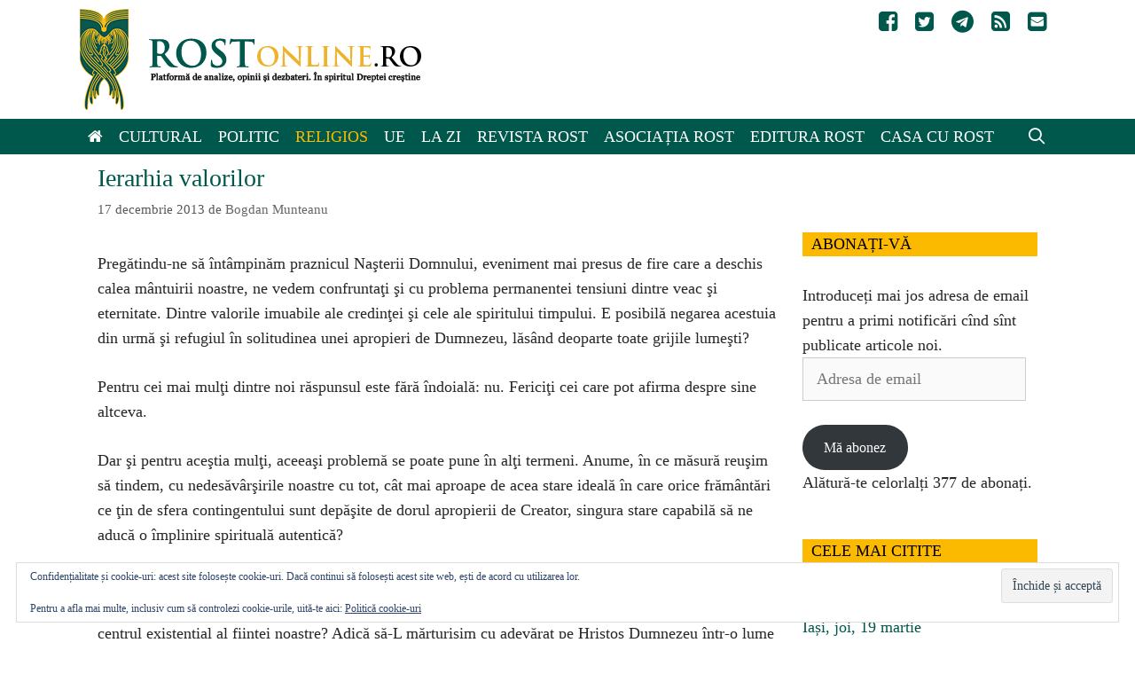

--- FILE ---
content_type: text/html; charset=UTF-8
request_url: https://www.rostonline.ro/2013/12/ierarhia-valorilor/
body_size: 25117
content:
<!DOCTYPE html><html lang="ro-RO"><head><meta charset="UTF-8"><title>Ierarhia valorilor &#8211; Rost Online</title><meta name='robots' content='max-image-preview:large' /><meta name="viewport" content="width=device-width, initial-scale=1"><link rel='dns-prefetch' href='//stats.wp.com' /><link rel='dns-prefetch' href='//jetpack.wordpress.com' /><link rel='dns-prefetch' href='//s0.wp.com' /><link rel='dns-prefetch' href='//public-api.wordpress.com' /><link rel='dns-prefetch' href='//0.gravatar.com' /><link rel='dns-prefetch' href='//1.gravatar.com' /><link rel='dns-prefetch' href='//2.gravatar.com' /><link rel='dns-prefetch' href='//widgets.wp.com' /><link rel='preconnect' href='//i0.wp.com' /><link rel='preconnect' href='//c0.wp.com' /><link rel="alternate" type="application/rss+xml" title="Rost Online &raquo; Flux" href="https://www.rostonline.ro/feed/" /><link rel="alternate" type="application/rss+xml" title="Rost Online &raquo; Flux comentarii" href="https://www.rostonline.ro/comments/feed/" /><link rel="alternate" type="application/rss+xml" title="Flux comentarii Rost Online &raquo; Ierarhia valorilor" href="https://www.rostonline.ro/2013/12/ierarhia-valorilor/feed/" /> <script>window._wpemojiSettings = {"baseUrl":"https:\/\/s.w.org\/images\/core\/emoji\/16.0.1\/72x72\/","ext":".png","svgUrl":"https:\/\/s.w.org\/images\/core\/emoji\/16.0.1\/svg\/","svgExt":".svg","source":{"concatemoji":"https:\/\/www.rostonline.ro\/wp-includes\/js\/wp-emoji-release.min.js?ver=6.8.3"}};
/*! This file is auto-generated */
!function(s,n){var o,i,e;function c(e){try{var t={supportTests:e,timestamp:(new Date).valueOf()};sessionStorage.setItem(o,JSON.stringify(t))}catch(e){}}function p(e,t,n){e.clearRect(0,0,e.canvas.width,e.canvas.height),e.fillText(t,0,0);var t=new Uint32Array(e.getImageData(0,0,e.canvas.width,e.canvas.height).data),a=(e.clearRect(0,0,e.canvas.width,e.canvas.height),e.fillText(n,0,0),new Uint32Array(e.getImageData(0,0,e.canvas.width,e.canvas.height).data));return t.every(function(e,t){return e===a[t]})}function u(e,t){e.clearRect(0,0,e.canvas.width,e.canvas.height),e.fillText(t,0,0);for(var n=e.getImageData(16,16,1,1),a=0;a<n.data.length;a++)if(0!==n.data[a])return!1;return!0}function f(e,t,n,a){switch(t){case"flag":return n(e,"\ud83c\udff3\ufe0f\u200d\u26a7\ufe0f","\ud83c\udff3\ufe0f\u200b\u26a7\ufe0f")?!1:!n(e,"\ud83c\udde8\ud83c\uddf6","\ud83c\udde8\u200b\ud83c\uddf6")&&!n(e,"\ud83c\udff4\udb40\udc67\udb40\udc62\udb40\udc65\udb40\udc6e\udb40\udc67\udb40\udc7f","\ud83c\udff4\u200b\udb40\udc67\u200b\udb40\udc62\u200b\udb40\udc65\u200b\udb40\udc6e\u200b\udb40\udc67\u200b\udb40\udc7f");case"emoji":return!a(e,"\ud83e\udedf")}return!1}function g(e,t,n,a){var r="undefined"!=typeof WorkerGlobalScope&&self instanceof WorkerGlobalScope?new OffscreenCanvas(300,150):s.createElement("canvas"),o=r.getContext("2d",{willReadFrequently:!0}),i=(o.textBaseline="top",o.font="600 32px Arial",{});return e.forEach(function(e){i[e]=t(o,e,n,a)}),i}function t(e){var t=s.createElement("script");t.src=e,t.defer=!0,s.head.appendChild(t)}"undefined"!=typeof Promise&&(o="wpEmojiSettingsSupports",i=["flag","emoji"],n.supports={everything:!0,everythingExceptFlag:!0},e=new Promise(function(e){s.addEventListener("DOMContentLoaded",e,{once:!0})}),new Promise(function(t){var n=function(){try{var e=JSON.parse(sessionStorage.getItem(o));if("object"==typeof e&&"number"==typeof e.timestamp&&(new Date).valueOf()<e.timestamp+604800&&"object"==typeof e.supportTests)return e.supportTests}catch(e){}return null}();if(!n){if("undefined"!=typeof Worker&&"undefined"!=typeof OffscreenCanvas&&"undefined"!=typeof URL&&URL.createObjectURL&&"undefined"!=typeof Blob)try{var e="postMessage("+g.toString()+"("+[JSON.stringify(i),f.toString(),p.toString(),u.toString()].join(",")+"));",a=new Blob([e],{type:"text/javascript"}),r=new Worker(URL.createObjectURL(a),{name:"wpTestEmojiSupports"});return void(r.onmessage=function(e){c(n=e.data),r.terminate(),t(n)})}catch(e){}c(n=g(i,f,p,u))}t(n)}).then(function(e){for(var t in e)n.supports[t]=e[t],n.supports.everything=n.supports.everything&&n.supports[t],"flag"!==t&&(n.supports.everythingExceptFlag=n.supports.everythingExceptFlag&&n.supports[t]);n.supports.everythingExceptFlag=n.supports.everythingExceptFlag&&!n.supports.flag,n.DOMReady=!1,n.readyCallback=function(){n.DOMReady=!0}}).then(function(){return e}).then(function(){var e;n.supports.everything||(n.readyCallback(),(e=n.source||{}).concatemoji?t(e.concatemoji):e.wpemoji&&e.twemoji&&(t(e.twemoji),t(e.wpemoji)))}))}((window,document),window._wpemojiSettings);</script> <link data-optimized="2" rel="stylesheet" href="https://www.rostonline.ro/wp-content/litespeed/css/0d14a51fbf6fa26c94abb7fe8e2db597.css?ver=72ae7" /> <script id="jetpack_related-posts-js-extra">var related_posts_js_options = {"post_heading":"h4"};</script> <script src="https://c0.wp.com/p/jetpack/15.4/_inc/build/related-posts/related-posts.min.js" id="jetpack_related-posts-js"></script> <script src="https://c0.wp.com/c/6.8.3/wp-includes/js/jquery/jquery.min.js" id="jquery-core-js"></script> <script src="https://c0.wp.com/c/6.8.3/wp-includes/js/jquery/jquery-migrate.min.js" id="jquery-migrate-js"></script> <link rel="https://api.w.org/" href="https://www.rostonline.ro/wp-json/" /><link rel="alternate" title="JSON" type="application/json" href="https://www.rostonline.ro/wp-json/wp/v2/posts/2717" /><link rel="EditURI" type="application/rsd+xml" title="RSD" href="https://www.rostonline.ro/xmlrpc.php?rsd" /><meta name="generator" content="WordPress 6.8.3" /><link rel="canonical" href="https://www.rostonline.ro/2013/12/ierarhia-valorilor/" /><link rel='shortlink' href='https://wp.me/p6un9B-HP' /><link rel="alternate" title="oEmbed (JSON)" type="application/json+oembed" href="https://www.rostonline.ro/wp-json/oembed/1.0/embed?url=https%3A%2F%2Fwww.rostonline.ro%2F2013%2F12%2Fierarhia-valorilor%2F" /><link rel="alternate" title="oEmbed (XML)" type="text/xml+oembed" href="https://www.rostonline.ro/wp-json/oembed/1.0/embed?url=https%3A%2F%2Fwww.rostonline.ro%2F2013%2F12%2Fierarhia-valorilor%2F&#038;format=xml" />
 <script async src="https://www.googletagmanager.com/gtag/js?id=UA-71901862-1"></script> <script>window.dataLayer = window.dataLayer || [];
  function gtag(){dataLayer.push(arguments);}
  gtag('js', new Date());

  gtag('config', 'UA-71901862-1');</script> <!--[if lt IE 9]><link rel="stylesheet" href="https://www.rostonline.ro/wp-content/plugins/lightweight-grid-columns/css/ie.min.css" />
<![endif]--><style type="text/css"></style><meta property="og:type" content="article" /><meta property="og:title" content="Ierarhia valorilor" /><meta property="og:url" content="https://www.rostonline.ro/2013/12/ierarhia-valorilor/" /><meta property="og:description" content="Pregătindu-ne să întâmpinăm praznicul Naşterii Domnului, eveniment mai presus de fire care a deschis calea mântuirii noastre, ne vedem confruntaţi şi cu problema permanentei tensiuni dintre veac şi…" /><meta property="article:published_time" content="2013-12-17T20:06:55+00:00" /><meta property="article:modified_time" content="2015-07-10T20:27:45+00:00" /><meta property="og:site_name" content="Rost Online" /><meta property="og:image" content="https://i0.wp.com/www.rostonline.ro/wp-content/uploads/2016/02/cropped-rost-icon.jpg?fit=512%2C512&#038;ssl=1" /><meta property="og:image:width" content="512" /><meta property="og:image:height" content="512" /><meta property="og:image:alt" content="" /><meta property="og:locale" content="ro_RO" /><meta name="twitter:site" content="@RostOnline" /><meta name="twitter:text:title" content="Ierarhia valorilor" /><meta name="twitter:image" content="https://i0.wp.com/www.rostonline.ro/wp-content/uploads/2016/02/cropped-rost-icon.jpg?fit=240%2C240&amp;ssl=1" /><meta name="twitter:card" content="summary" /><link rel="icon" href="https://i0.wp.com/www.rostonline.ro/wp-content/uploads/2016/02/cropped-rost-icon.jpg?fit=32%2C32&#038;ssl=1" sizes="32x32" /><link rel="icon" href="https://i0.wp.com/www.rostonline.ro/wp-content/uploads/2016/02/cropped-rost-icon.jpg?fit=192%2C192&#038;ssl=1" sizes="192x192" /><link rel="apple-touch-icon" href="https://i0.wp.com/www.rostonline.ro/wp-content/uploads/2016/02/cropped-rost-icon.jpg?fit=180%2C180&#038;ssl=1" /><meta name="msapplication-TileImage" content="https://i0.wp.com/www.rostonline.ro/wp-content/uploads/2016/02/cropped-rost-icon.jpg?fit=270%2C270&#038;ssl=1" /></head><body class="wp-singular post-template-default single single-post postid-2717 single-format-standard wp-custom-logo wp-embed-responsive wp-theme-generatepress wp-child-theme-generatepress_child post-image-below-header post-image-aligned-center secondary-nav-float-right secondary-nav-aligned-right sticky-menu-fade sticky-enabled both-sticky-menu right-sidebar nav-below-header one-container fluid-header active-footer-widgets-3 nav-search-enabled nav-aligned-left header-aligned-left dropdown-hover" itemtype="https://schema.org/Blog" itemscope>
<a class="screen-reader-text skip-link" href="#content" title="Sari la conținut">Sari la conținut</a><header class="site-header" id="masthead" aria-label="Site"  itemtype="https://schema.org/WPHeader" itemscope><div class="inside-header grid-container grid-parent"><nav id="secondary-navigation" aria-label="Secondary" class="secondary-navigation" itemtype="https://schema.org/SiteNavigationElement" itemscope><div class="inside-navigation grid-container grid-parent">
<button class="menu-toggle secondary-menu-toggle">
<span class="mobile-menu">Social</span>					</button><div class="main-nav"><ul id="menu-social-icons" class=" secondary-menu sf-menu"><li id="menu-item-4430" class="menu-item menu-item-type-custom menu-item-object-custom menu-item-4430"><a href="https://www.facebook.com/RevistaRost"><i class="fa fa-facebook-square"></i></a></li><li id="menu-item-4431" class="menu-item menu-item-type-custom menu-item-object-custom menu-item-4431"><a href="https://twitter.com/RostOnline"><i class="fa fa-twitter-square"></i></a></li><li id="menu-item-44802" class="menu-item menu-item-type-custom menu-item-object-custom menu-item-44802"><a href="https://t.me/revistaRost"><i class="fa fa-telegram"  aria-hidden="true"></i></a></li><li id="menu-item-4433" class="menu-item menu-item-type-custom menu-item-object-custom menu-item-4433"><a href="https://www.rostonline.ro/feed"><i class="fa fa-rss-square"></i></a></li><li id="menu-item-4434" class="menu-item menu-item-type-custom menu-item-object-custom menu-item-4434"><a href="/cdn-cgi/l/email-protection#395a56574d585a4d794b564a4d56575550575c174b56"><i class="fa fa-envelope-square"></i></a></li></ul></div></div></nav><div class="site-logo">
<a href="https://www.rostonline.ro/" rel="home">
<img data-lazyloaded="1" src="[data-uri]" class="header-image is-logo-image" alt="Rost Online" data-src="https://i0.wp.com/www.rostonline.ro/wp-content/uploads/2022/10/rost-logo.png?fit=385%2C114&#038;ssl=1" /><noscript><img  class="header-image is-logo-image" alt="Rost Online" src="https://i0.wp.com/www.rostonline.ro/wp-content/uploads/2022/10/rost-logo.png?fit=385%2C114&#038;ssl=1" /></noscript>
</a></div></div></header><nav class="auto-hide-sticky main-navigation sub-menu-right" id="site-navigation" aria-label="Principal"  itemtype="https://schema.org/SiteNavigationElement" itemscope><div class="inside-navigation grid-container grid-parent"><form method="get" class="search-form navigation-search" action="https://www.rostonline.ro/">
<input type="search" class="search-field" value="" name="s" title="Căutare" /></form><div class="mobile-bar-items">
<span class="search-item">
<a aria-label="Deschide bara de căutare" href="#">
</a>
</span></div>
<button class="menu-toggle" aria-controls="primary-menu" aria-expanded="false">
<span class="mobile-menu">Meniu</span>				</button><div id="primary-menu" class="main-nav"><ul id="menu-main-menu" class=" menu sf-menu"><li id="menu-item-4424" class="menu-item menu-item-type-custom menu-item-object-custom menu-item-home menu-item-4424"><a href="https://www.rostonline.ro"><i class="fa fa-home"></i></a></li><li id="menu-item-4410" class="menu-item menu-item-type-taxonomy menu-item-object-category menu-item-4410"><a href="https://www.rostonline.ro/category/cultural/">Cultural</a></li><li id="menu-item-4409" class="menu-item menu-item-type-taxonomy menu-item-object-category menu-item-4409"><a href="https://www.rostonline.ro/category/politic/">Politic</a></li><li id="menu-item-4411" class="menu-item menu-item-type-taxonomy menu-item-object-category current-post-ancestor current-menu-parent current-post-parent menu-item-4411"><a href="https://www.rostonline.ro/category/religios/">Religios</a></li><li id="menu-item-54198" class="menu-item menu-item-type-taxonomy menu-item-object-category menu-item-54198"><a href="https://www.rostonline.ro/category/uniunea-europeana/">UE</a></li><li id="menu-item-31252" class="menu-item menu-item-type-taxonomy menu-item-object-category menu-item-31252"><a href="https://www.rostonline.ro/category/stiri/">La zi</a></li><li id="menu-item-4425" class="menu-item menu-item-type-post_type menu-item-object-page menu-item-4425"><a href="https://www.rostonline.ro/revista-rost/">Revista Rost</a></li><li id="menu-item-4426" class="menu-item menu-item-type-post_type menu-item-object-page menu-item-4426"><a href="https://www.rostonline.ro/asociatia-rost/">Asociația Rost</a></li><li id="menu-item-13338" class="menu-item menu-item-type-custom menu-item-object-custom menu-item-13338"><a href="https://editurarost.ro/">Editura Rost</a></li><li id="menu-item-23544" class="menu-item menu-item-type-custom menu-item-object-custom menu-item-23544"><a href="https://www.casacurost.ro/">Casa cu Rost</a></li><li class="search-item menu-item-align-right"><a aria-label="Deschide bara de căutare" href="#"></a></li></ul></div></div></nav><div class="site grid-container container hfeed grid-parent" id="page"><div class="site-content" id="content"><div class="content-area grid-parent mobile-grid-100 grid-75 tablet-grid-75" id="primary"><main class="site-main" id="main"><article id="post-2717" class="post-2717 post type-post status-publish format-standard hentry category-eseu category-religios tag-crestinism tag-fundamentalism tag-islam tag-laicitate" itemtype="https://schema.org/CreativeWork" itemscope><div class="inside-article"><header class="entry-header"><h1 class="entry-title" itemprop="headline">Ierarhia valorilor</h1><div class="entry-meta">
<span class="posted-on"><time class="updated" datetime="2015-07-10T23:27:45+03:00" itemprop="dateModified">10 iulie 2015</time><time class="entry-date published" datetime="2013-12-17T22:06:55+02:00" itemprop="datePublished">17 decembrie 2013</time></span> <span class="byline">de <span class="author vcard" itemprop="author" itemtype="https://schema.org/Person" itemscope><a class="url fn n" href="https://www.rostonline.ro/author/bogdan-munteanu/" title="Vezi toate articolele lui Bogdan Munteanu" rel="author" itemprop="url"><span class="author-name" itemprop="name">Bogdan Munteanu</span></a></span></span></div></header><div class="entry-content" itemprop="text"><p>Pregătindu-ne să întâmpinăm praznicul Naşterii Domnului, eveniment mai presus de fire care a deschis calea mântuirii noastre, ne vedem confruntaţi şi cu problema permanentei tensiuni dintre veac şi eternitate. Dintre valorile imuabile ale credinţei şi cele ale spiritului timpului. E posibilă negarea acestuia din urmă şi refugiul în solitudinea unei apropieri de Dumnezeu, lăsând deoparte toate grijile lumeşti?</p><p>Pentru cei mai mulţi dintre noi răspunsul este fără îndoială: nu. Fericiţi cei care pot afirma despre sine altceva.</p><p>Dar şi pentru aceştia mulţi, aceeaşi problemă se poate pune în alţi termeni. Anume, în ce măsură reuşim să tindem, cu nedesăvârşirile noastre cu tot, cât mai aproape de acea stare ideală în care orice frământări ce ţin de sfera contingentului sunt depăşite de dorul apropierii de Creator, singura stare capabilă să ne aducă o împlinire spirituală autentică?</p><p>Iar dacă şi asta e prea mult pentru unii dintre noi, atunci măcar  în ce măsură suntem capabili să ierarhizăm valorile şi să le mărturisim pe acelea pe care le preţuim cel mai mult şi către care năzuim în centrul existenţial al fiinţei noastre? Adică să-L mărturisim cu adevărat pe Hristos Dumnezeu într-o lume care îşi reneagă tot mai mult temeliile.</p><p>Cât de mult suntem oare capabili să conferim libertăţii, această axiomă a vremurilor noastre în numele căreia se deconstruieşte tot ce s-a clădit vreme de generaţii, un sens creator şi plin de autenticitate? Căci, fără îndoială, sensul libertăţii, ca valoare inseparabilă de condiţia umană, nu poate fi în niciun caz unul negativ.</p><p>Această problematică majoră a existenţei nu poate fi rezolvată cu uşurinţă dacă ne gândim la diversitatea concepţiilor umane, toate cu pretenţie de adevăr absolut. Incluzând aici şi extremele: “libertatea” înţeleasă ca supunere necondiţionată în cadrul Islamului riguros, faţă de “libertatea” ridicării relativului la rang de absolut, adică a creării unui idol de ordin negativ, al iluzoriei eliberări de orice constrângeri exterioare.</p><p>Pe undeva pe la mijloc între aceste extreme, într-o lume desacralizată, se găseşte şi principiul laicităţii, care la rândul său nu este lipsit de propriile constrângeri.  El însuşi îşi asumă un caracter sacrosanct, pseudoreligios şi se revendică de la un set de reguli care se consideră situate deasupra oricăror principii transcendente de natură religioasă.</p><p>O mostră elocventă a acestui mod de lucru este următoarea. Un profesor olandez de la Universitatea din Berlin, pe numele său Ruud Koopman, a realizat un sondaj în şase ţări occidentale având drept temă principală raportarea cetăţeanului la religia sa. Intenţia era de a face o comparaţie între concepţiile persoanelor de religie islamică şi ale celor aparţinând culturii creştine occidentale. Întrebările puse se pretind a fi un barometru cu pretenţie de rigoare ştiinţifică, un indicator menit să cuantifice gradul de religiozitate. Ca în mai toate asemenea sondaje, în spatele acestor întrebări explicite, la care cei intervievaţi pot răspunde spontan, fără să stea pe gânduri, stă şi o intenţie “ascunsă”, care este de fapt ţinta reală urmărită de autorul studiului. Şi care, fireşte, nu le este dezvăluită celor chestionaţi. Dar să nu anticipăm. Cele trei întrebări puse au fost:</p><p>1. Sunt privite normele religioase ca fiind mai importante decât cele ale societăţii laice?</p><p>2. Există o singură interpretare corectă a Cărţii fundamentale (Coranul, respectiv Biblia)?</p><p>3. Ar fi de dorit o întoarcere la rădăcinile tradiţiei religioase?</p><p>Orice credincios practicant, fără deosebire de religie sau confesiune, ar răspunde probabil afirmativ la cele trei întrebări fără să stea prea mult pe gânduri. Orice preot catolic (căci ne referim aici la un studiu efectuat strict pe un eşantion occidental), sau episcop, mergând până la Papa Francisc, nu cred că ar putea da un răspuns negativ la vreuna din aceste întrebări. Fireşte, comentarii şi nuanţe sunt posibile, dar chestionarul cerea un răspuns dihotomic, în termeni de da şi nu.</p><p>Ei bine, răspunsul afirmativ la toate cele trei întrebări e considerat de autorul studiului drept un criteriu elocvent pentru … “fundamentalism”! Care este privit drept un fenomen îngrijorător şi nicidecum o “formă nevinovată a unei religiozităţi stricte”.</p><p>Trebuie spus totuşi că vizate au fost în primul rând persoanele de religie islamică, care au răspuns afirmativ la cele trei întrebări luate în parte în proporţie de 65, 75, respectiv 60 la sută. Iar afirmativ la toate trei deopotrivă într-o îngrijorătoare proporţie de 44 la sută. Ţinând cont că Islamul nu este numai un mod de realizare individuală a unei legături cu divinitatea, ci mai ales o strictă disciplină socială, în care libertatea personală este aproape aneantizată, grijile culturii europene care se confruntă cu un val islamic de imigraţie sunt cât se poate de fireşti. Deşi e limpede că cei 44 la sută sunt în marea lor majoritate cetăţeni oneşti ai statelor care i-au acceptat, masa acestora reprezintă în acelaşi timp un substrat ce hrăneşte tendinţele extremiste care luptă împotriva societăţii şi a valorilor europene, fie acestea în forma lor creştină, fie în cea laicizată (dar pentru oponenţii lor, diferenţele ţin doar de nuanţe).</p><p>Rezultatele studiului pot stârni într-adevăr îngrijorare în sânul Europei occidentale.</p><p>Dar putem oare interpreta acelaşi întrebări ca fiind criterii infailibile ale unui “fundamentalism” creştin? Iată mai întâi cifrele care caracterizează populaţia cu origini europene din ţările respective. Din cei chestionaţi, 70 la sută s-au declarat a fi creştini. Un procent destul de mare, totuşi. Iar dintre cei care şi-au mărturisit această apartenenţă religioasă, procentele de răspuns afirmativ la cele trei întrebări luate în parte au fost 13, 17 respectiv 21 la sută. Afirmativ la toate trei au răspuns doar … 4 la sută din cei intervievaţi.</p><p>Concluzia studiului a fost evidenţierea uriaşei discrepanţe între “fundamentalismul” celor de religie islamică şi liberalismul concepţiilor religioase a europenilor (din ţările occidentale).</p><p>Din aceste cifre poate fi însă trasă şi o altă concluzie. Anume ridicatul grad de secularizare la care a ajuns societatea occidentală, ceea ce nu reprezintă neapărat un element cu o valoare pozitivă.</p><p>Iar în ce ne priveşte, putem fi oare de acord cu valoarea de indicator a aceloraşi întrebări aplicate în cazul creştinilor? Nu este oare cea mai mare poruncă a Mântuitorului “Să iubeşti pe Domnul Dumnezeul tău, cu toată inima ta, cu tot sufletul tău şi cu tot cugetul tău. (…) Iar a doua, la fel ca aceasta: Să iubeşti pe aproapele tău ca pe tine însuţi. În aceste două porunci se cuprind toată Legea şi proorocii” (Mat. 22,37-40). Adică cea mai importantă este porunca iubirii, o lege nescrisă nicăieri în codurile legislative sau sociale laice. Înseamnă oare punerea pe primul plan a acestei porunci supreme nesocotirea legilor omeneşti, lipsa de adaptabilitate a creştinilor la sistemul politic actual? “Daţi deci Cezarului cele ce sunt ale Cezarului şi lui Dumnezeu cele ce sunt ale lui Dumnezeu” (Mat. 22,21). În niciun caz un creştin care îşi consideră valorile propriei credinţe drept prioritare nu se va manifesta ostil sau subversiv la adresa unei orânduiri politice legitime, chiar dacă natura ei nu corespunde pe deplin principiilor creştine.</p><p>A doua întrebare. Orice creştin aparţinând unei mari tradiţii (ortodoxă sau catolică) ştie că interpretarea Sfintei Scripturi are loc tocmai în cadrul acestei tradiţii. Adică, pluralismul interpretărilor nu are ce căuta în domeniul revelaţiei divine, el găsindu-şi locul cel mult în doctrina protestantă a adevărurilor de credinţă care au mai degrabă un caracter individual. Inutil deci să mai menţionăm că atât cei mai “liberali” dintre creştini, dar totodată şi cei mai mari “fundamentalişti” se găsesc de fapt în rândurile unor culte protestante şi neoprotestante…</p><p>A treia întrebare este practic corelată cu a doua. Cel care aparţine unei confesiuni tradiţionale şi apostolice îşi cunoaşte şi îşi cinsteşte rădăcinile propriei tradiţii religioase (care vreme de un mileniu a fost comună apusului şi răsăritului creştin). El mai ştie că nu poate exista înnoire prin dinamitarea acestor rădăcini, căci prin ele credinţa sa îşi extrage seva de viaţă însuşi trupul Bisericii. Care a dăinuit peste milenii şi care nu va putea dispărea datorită loviturilor aplicate de forţele ostile ale veacului. Tocmai această perpetuă raportare la propriile rădăcini este factorul care asigură trăinicia şi vitalitatea unei credinţe.</p><p>Încât este evident că ceea ce pentru un creştin tradiţional ţine de firescul concepţiei lui, care în fond nu are cum să fie fundamental ostilă valorilor societăţii în care trăieşte, căci forţa nescrisă a unei tradiţii îşi spune încă cuvântul chiar şi atunci când este exilată în subteran, are o cu totul altă semnificaţie în cazul musulmanilor scoşi din mediul lor natal şi strămutaţi în Europa. O parte din aceştia, aşa cum arată şi studiul, manifestă, cel puţin latent, un potenţial de ostilitate la adresa culturii care i-a adoptat. Care cultură, conform rezultatelor aceluiaşi sondaj, apucă tot mai mult pe o pantă descendentă dacă o judecăm prin prisma spiritualităţii.</p><p>Rămânem cu ideea expusă la început, aceea a unei ierarhii a valorilor. Chiar dacă pe primul plan, cel mai apropiat de centrul nostru existenţial, sunt valorile spirituale, în principiu nu poate exista o contradicţie sau un potenţial de conflict cu normele laice ale convieţuirii în societate. Decât cel mult atunci când acestea trec dincolo de neutralitatea lor declarată, adoptând un caracter manifest anticreştin. Nu e o relaţie lipsită de tensiuni, mai ales atunci când laicitatea trece la ofensivă, încercând să impună principii care subminează de pildă familia tradiţională sau dreptul la viaţă al copiilor nenăscuţi. Dar aceeaşi societate încă mai posedă mecanismele prin care disputele se pot duce la nivelul ideilor şi cu mijloace legitime de către fiecare din părţi.</p><p>Sunt dileme încă nerezolvate, iar tensiunile mocnesc peste tot. Pentru creştini însă, apropierea praznicului Naşterii Domnului este un prilej de bucurie şi de mărturisire a faptului fundamental care stă la temelia mântuirii universale. E o stare imaterială, de înălţare sufletească unică, pe care o simţim în profunzimile fiinţei noastre. Iar nici un stat şi nici un decret şi nici o abundenţă a societăţii de consum nu ne poate oferi ceva de o natură similară.</p><p>Cele ale lui Dumnezeu sunt întotdeauna mai presus de cele care sunt legate de pământ cu lanţurile materiei.</p><p>&nbsp;</p><div id="wpautbox-below"><ul class="a-tab-nav"><li class="a-tab-active"><a href="#wpautbox_about"><i class="el-icon-user wpautbox-icon"></i> Despre autor</a></li><li><a href="#wpautbox_latest-post"><i class="el-icon-list wpautbox-icon"></i> Ultimele articole</a></li></ul><div class="a-tab-container"><div class="a-tab-content" id="wpautbox_about"><div class="wpautbox-avatar"><img data-lazyloaded="1" src="[data-uri]" alt='' data-src='https://secure.gravatar.com/avatar/9b0f8c6af19f89f2c44ef2c62de285c3eec67fd67398b32182925505be7142ec?s=80&#038;d=identicon&#038;r=g' data-srcset='https://secure.gravatar.com/avatar/9b0f8c6af19f89f2c44ef2c62de285c3eec67fd67398b32182925505be7142ec?s=160&#038;d=identicon&#038;r=g 2x' class='avatar avatar-80 photo' height='80' width='80' /><noscript><img alt='' src='https://secure.gravatar.com/avatar/9b0f8c6af19f89f2c44ef2c62de285c3eec67fd67398b32182925505be7142ec?s=80&#038;d=identicon&#038;r=g' srcset='https://secure.gravatar.com/avatar/9b0f8c6af19f89f2c44ef2c62de285c3eec67fd67398b32182925505be7142ec?s=160&#038;d=identicon&#038;r=g 2x' class='avatar avatar-80 photo' height='80' width='80' /></noscript></div><div class="wpautbox-author-meta"><h4 class="wpautbox-name">About Bogdan Munteanu</h4></div></div><div class="a-tab-content" id="wpautbox_latest-post"><ul class="wpautbox-post_type-list wpautbox-latest-post"><li><a href="https://www.rostonline.ro/2020/10/paralele-ateul-si-rugaciunea/">Paralele: ateul şi rugăciunea</a> <span class="wpautbox-date">- 18 octombrie 2020</span></li><li><a href="https://www.rostonline.ro/2020/09/semne-ale-vremurilor-sau-actualitatea-dialogurilor-lui-soloviov/">Semne ale vremurilor sau actualitatea dialogurilor lui Soloviov</a> <span class="wpautbox-date">- 19 septembrie 2020</span></li><li><a href="https://www.rostonline.ro/2020/07/dinamica-cresterii-numarului-de-cazuri-covid-19-analiza-si-explicatii/">Dinamica creşterii numărului de cazuri COVID-19 – analiză şi explicaţii</a> <span class="wpautbox-date">- 16 iulie 2020</span></li></ul></div><div class="wpautbox-socials wpautbox-socials-square wpautbox-socials-colored"></div></div></div><div class="sharedaddy sd-sharing-enabled"><div class="robots-nocontent sd-block sd-social sd-social-official sd-sharing"><h3 class="sd-title">Distribuie dacă ți-a plăcut</h3><div class="sd-content"><ul><li class="share-facebook"><div class="fb-share-button" data-href="https://www.rostonline.ro/2013/12/ierarhia-valorilor/" data-layout="button_count"></div></li><li class="share-twitter"><a href="https://twitter.com/share" class="twitter-share-button" data-url="https://www.rostonline.ro/2013/12/ierarhia-valorilor/" data-text="Ierarhia valorilor" data-via="RostOnline" >Tweet</a></li><li class="share-telegram"><a rel="nofollow noopener noreferrer"
data-shared="sharing-telegram-2717"
class="share-telegram sd-button"
href="https://www.rostonline.ro/2013/12/ierarhia-valorilor/?share=telegram"
target="_blank"
aria-labelledby="sharing-telegram-2717"
>
<span id="sharing-telegram-2717" hidden>Dă clic pentru partajare pe Telegram(Se deschide într-o fereastră nouă)</span>
<span>Telegram</span>
</a></li><li class="share-jetpack-whatsapp"><a rel="nofollow noopener noreferrer"
data-shared="sharing-whatsapp-2717"
class="share-jetpack-whatsapp sd-button"
href="https://www.rostonline.ro/2013/12/ierarhia-valorilor/?share=jetpack-whatsapp"
target="_blank"
aria-labelledby="sharing-whatsapp-2717"
>
<span id="sharing-whatsapp-2717" hidden>Dă clic pentru partajare pe WhatsApp(Se deschide într-o fereastră nouă)</span>
<span>WhatsApp</span>
</a></li><li class="share-print"><a rel="nofollow noopener noreferrer"
data-shared="sharing-print-2717"
class="share-print sd-button"
href="https://www.rostonline.ro/2013/12/ierarhia-valorilor/#print?share=print"
target="_blank"
aria-labelledby="sharing-print-2717"
>
<span id="sharing-print-2717" hidden>Dă clic pentru a imprima(Se deschide într-o fereastră nouă)</span>
<span>Imprimare</span>
</a></li><li class="share-end"></li></ul></div></div></div><div id='jp-relatedposts' class='jp-relatedposts' ><h3 class="jp-relatedposts-headline"><em>Articole similare</em></h3></div></div><footer class="entry-meta" aria-label="Metadate intrare"><nav id="nav-below" class="post-navigation" aria-label="Articole"><div class="nav-previous"><span class="prev"><a href="https://www.rostonline.ro/2013/12/se-pregateste-desfiintarea-muzeului-taranului-roman/" rel="prev">Se pregătește desființarea Muzeului Țăranului Român</a></span></div><div class="nav-next"><span class="next"><a href="https://www.rostonline.ro/2013/12/ponta-vrea-sa-distruga-si-muzeul-taranului-roman/" rel="next">Ponta vrea să distrugă şi Muzeul Ţăranului Român</a></span></div></nav></footer><hr><p class="telegram">Ne puteți urmări și pe Telegram: <a href="https://t.me/RevistaRost">https://t.me/RevistaRost</a></p><hr></div></article><div class="comments-area"><div id="comments"><h2 class="comments-title">Un comentariu la &bdquo;Ierarhia valorilor&rdquo;</h2><ol class="comment-list"><li id="comment-699" class="comment even thread-even depth-1"><article class="comment-body" id="div-comment-699"  itemtype="https://schema.org/Comment" itemscope><footer class="comment-meta" aria-label="Metadate comentarii">
<img data-lazyloaded="1" src="[data-uri]" alt='' data-src='https://secure.gravatar.com/avatar/0aebd8f90befe6de02f6315356509904eae9878cf660557d7f565ca38ca85b1a?s=50&#038;d=identicon&#038;r=g' data-srcset='https://secure.gravatar.com/avatar/0aebd8f90befe6de02f6315356509904eae9878cf660557d7f565ca38ca85b1a?s=100&#038;d=identicon&#038;r=g 2x' class='avatar avatar-50 photo' height='50' width='50' decoding='async'/><noscript><img alt='' src='https://secure.gravatar.com/avatar/0aebd8f90befe6de02f6315356509904eae9878cf660557d7f565ca38ca85b1a?s=50&#038;d=identicon&#038;r=g' srcset='https://secure.gravatar.com/avatar/0aebd8f90befe6de02f6315356509904eae9878cf660557d7f565ca38ca85b1a?s=100&#038;d=identicon&#038;r=g 2x' class='avatar avatar-50 photo' height='50' width='50' decoding='async'/></noscript><div class="comment-author-info"><div class="comment-author vcard" itemprop="author" itemtype="https://schema.org/Person" itemscope>
<cite itemprop="name" class="fn"><a href="https://www.rostonline.ro/2014/01/acuzatii-grave-ale-obstii-de-la-petru-voda-la-adresa-sri-manipulare-infiltrare-santaj/" class="url" rel="ugc">simona</a></cite></div><div class="entry-meta comment-metadata">
<a href="https://www.rostonline.ro/2013/12/ierarhia-valorilor/#comment-699">									<time datetime="2014-03-26T19:34:39+02:00" itemprop="datePublished">
26 martie 2014 la 7:34 pm									</time>
</a></div></div></footer><div class="comment-content" itemprop="text"><p>Articolul in sine nu are o baza reala , ci mai degraba inchipuita , deoarece nu vizeaza problematica in sanul aceleiasi credinte , respectiv valentele interconfesionale.<br />
De ce :<br />
1. La prima intrebare , raspunsul este cu siguranta DA , deoarece vorbind despre norme , cele crestine nu corespund celor laice , decat in anumite puncte , unde se suprapun , avand uneori aceeasi origine.Asta nu inseamna ca ele sunt neaparat oponente , dar se poate spune ca , uneori normele credintei pot fi privite de catre laici , ca ostile , desi nu sunt .<br />
2. Intrebarea de la acest punct , vizeaza un aspect al credintei pe care autorul inca nu l-a cunoscut si nu si l-a insusit , deoarece Sfintii Parinti spun ca Sfanta Scriptura are sapte nivele de intelegere si interpretare , deci nu exista o  forma unica si stricta de interpretare . Si vorbim aici de o interpretare corecta , nu eronata , deci , interpretare care nu contesta adevarul scripturistic , sau dogmatic , sau teologic crestin ortodox.<br />
De aceea putem gasi interpretari diferite ale aceluiasi text scripturistic, la mai multi Sfinti , dar care nu putem spune ca se contrazic intre ele , ci fiecare releveaza cate o fateta a aceluiasi adevar . Aceasta este diversitatea in unitate , care nu preseaza adevarul intr-o forma rigida , capabila de a fi inteleasa numai de o categorie de oameni , sau la un anumit nivel . Deci , interpretarea Sfintei Scripturi poate fi atat plastica , cat si elastica in exprimare , poate fi simplista sau dogmatica , poate avea caracter de proorocie , dar si istoric si dogmatic in acelasi timp, etc.<br />
Interpretarea Scripturii , de fapt , nu va putea fi niciodata exhaustiva si nu va avea niciodata pretentia ca au fost vizate toate dogmele , care la randul lor sunt o infinitate.<br />
In acelasi timp , credinciosii ortodocsi stiu sa faca deosebirea (nu toti ) intre  interpretarea multipla in duh orodox a unui text biblic  si  interpretarea eretica a aceluiasi text.</p><p>3.A treia intrebare nu reprezinta nimic , pentru ca nu exista nici o  &#8222;traditie religioasa &#8222;, ortodoxia nu are in uz acest termen , care are un inteles destul de vag  .Pe de alta parte noi nu avem nevoie sa ne intoarcem la o traditie , deaorece noi traim  Sfanta Traditie .  Nu inteleg ce a vrut autorul acestui sondaj , scopul si rezultatul sunt irelevante .</p><div class='jetpack-comment-likes-widget-wrapper jetpack-likes-widget-unloaded' id='like-comment-wrapper-95896863-699-697e3c681f7d6' data-src='https://widgets.wp.com/likes/#blog_id=95896863&amp;comment_id=699&amp;origin=www.rostonline.ro&amp;obj_id=95896863-699-697e3c681f7d6' data-name='like-comment-frame-95896863-699-697e3c681f7d6'><div class='likes-widget-placeholder comment-likes-widget-placeholder comment-likes'><span class='loading'>Încarc...</span></div><div class='comment-likes-widget jetpack-likes-widget comment-likes'><span class='comment-like-feedback'></span><span class='sd-text-color'></span><a class='sd-link-color'></a></div></div></div></article></li></ol><p class="no-comments">Comentariile sunt închise.</p></div></div></main></div><div class="widget-area sidebar is-right-sidebar grid-25 tablet-grid-25 grid-parent" id="right-sidebar"><div class="inside-right-sidebar"><aside id="facebook-likebox-2" class="widget inner-padding widget_facebook_likebox"><div id="fb-root"></div><div class="fb-page" data-href="https://www.facebook.com/RevistaRost" data-width="340"  data-height="432" data-hide-cover="false" data-show-facepile="true" data-tabs="false" data-hide-cta="false" data-small-header="false"><div class="fb-xfbml-parse-ignore"><blockquote cite="https://www.facebook.com/RevistaRost"><a href="https://www.facebook.com/RevistaRost"></a></blockquote></div></div></aside><aside id="blog_subscription-2" class="widget inner-padding widget_blog_subscription jetpack_subscription_widget"><h2 class="widget-title">Abonați-vă</h2><div class="wp-block-jetpack-subscriptions__container"><form action="#" method="post" accept-charset="utf-8" id="subscribe-blog-blog_subscription-2"
data-blog="95896863"
data-post_access_level="everybody" ><div id="subscribe-text"><p>Introduceți mai jos adresa de email pentru a primi notificări cînd sînt publicate articole noi.</p></div><p id="subscribe-email">
<label id="jetpack-subscribe-label"
class="screen-reader-text"
for="subscribe-field-blog_subscription-2">
Adresa de email						</label>
<input type="email" name="email" autocomplete="email" required="required"
value=""
id="subscribe-field-blog_subscription-2"
placeholder="Adresa de email"
/></p><p id="subscribe-submit"
>
<input type="hidden" name="action" value="subscribe"/>
<input type="hidden" name="source" value="https://www.rostonline.ro/2013/12/ierarhia-valorilor/"/>
<input type="hidden" name="sub-type" value="widget"/>
<input type="hidden" name="redirect_fragment" value="subscribe-blog-blog_subscription-2"/>
<input type="hidden" id="_wpnonce" name="_wpnonce" value="84418b82d9" /><input type="hidden" name="_wp_http_referer" value="/2013/12/ierarhia-valorilor/" />						<button type="submit"
class="wp-block-button__link"
name="jetpack_subscriptions_widget"
>
Mă abonez						</button></p></form><div class="wp-block-jetpack-subscriptions__subscount">
Alătură-te celorlalți 377 de abonați.</div></div></aside><aside id="top-posts-2" class="widget inner-padding widget_top-posts"><h2 class="widget-title">Cele mai citite</h2><ul><li><a href="https://www.rostonline.ro/2026/01/sfintii-inchisorilor-conferinta-la-iasi-joi-19-martie/" class="bump-view" data-bump-view="tp">„Sfinții închisorilor”. Conferință la Iași, joi, 19 martie</a></li><li><a href="https://www.rostonline.ro/2026/01/claudiu-tarziu-despre-reunificarea-republicii-moldova-cu-romania-o-optiune-strategica-nu-doar-datorie-istorica/" class="bump-view" data-bump-view="tp">Claudiu Târziu, despre reunificarea Republicii Moldova cu România: O opțiune strategică, nu doar datorie istorică</a></li><li><a href="https://www.rostonline.ro/2026/01/30-ianuarie-sfintii-trei-ierarhi-vasile-cel-mare-grigorie-teologul-si-ioan-gura-de-aur/" class="bump-view" data-bump-view="tp">30 ianuarie/ Sfinţii Trei Ierarhi: Vasile cel Mare, Grigorie Teologul şi Ioan Gură de Aur</a></li><li><a href="https://www.rostonline.ro/2026/01/dupa-mercosur-ursula-von-der-leyen-anunta-mama-tuturor-acordurilor-comerciale-cu-india/" class="bump-view" data-bump-view="tp">După Mercosur, Ursula von der Leyen anunță „mama tuturor acordurilor comerciale” cu India</a></li><li><a href="https://www.rostonline.ro/2026/01/sunteti-pentru-unirea-republicii-moldova-cu-romania-cum-au-raspuns-romanii-la-intrebarea-europarlamentarului-claudiu-tarziu/" class="bump-view" data-bump-view="tp">„Sunteți pentru unirea Republicii Moldova cu România?” Cum au răspuns românii la întrebarea europarlamentarului Claudiu Târziu</a></li><li><a href="https://www.rostonline.ro/2026/01/programul-proclamarii-generale-a-canonizarii-celor-16-femei-romance-cu-viata-sfanta-5-6-februarie-2026/" class="bump-view" data-bump-view="tp">Programul proclamării generale a canonizării celor 16 femei românce cu viață sfântă (5-6 februarie 2026)</a></li><li><a href="https://www.rostonline.ro/2026/01/antonio-costa-despre-acordul-ue-india-un-moment-istoric-in-domeniile-comertului-securitatii-si-legaturilor-dintre-oameni/" class="bump-view" data-bump-view="tp">Antonio Costa, despre acordul UE-India: Un moment istoric în domeniile comerțului, securității și legăturilor dintre oameni</a></li></ul></aside><aside id="recent-posts-2" class="widget inner-padding widget_recent_entries"><h2 class="widget-title">ULTIMA REPRIZĂ</h2><ul><li>
<a href="https://www.rostonline.ro/2026/01/premierul-spaniol-pedro-sanchez-legalizeaza-500-000-de-imigranti-ilegali/">Premierul spaniol Pedro Sanchez legalizează 500.000 de imigranți ilegali</a></li><li>
<a href="https://www.rostonline.ro/2026/01/sfintii-inchisorilor-conferinta-la-iasi-joi-19-martie/">„Sfinții închisorilor”. Conferință la Iași, joi, 19 martie</a></li><li>
<a href="https://www.rostonline.ro/2026/01/claudiu-tarziu-despre-reunificarea-republicii-moldova-cu-romania-o-optiune-strategica-nu-doar-datorie-istorica/">Claudiu Târziu, despre reunificarea Republicii Moldova cu România: O opțiune strategică, nu doar datorie istorică</a></li><li>
<a href="https://www.rostonline.ro/2026/01/30-ianuarie-sfintii-trei-ierarhi-vasile-cel-mare-grigorie-teologul-si-ioan-gura-de-aur/">30 ianuarie/ Sfinţii Trei Ierarhi: Vasile cel Mare, Grigorie Teologul şi Ioan Gură de Aur</a></li><li>
<a href="https://www.rostonline.ro/2026/01/vicepremierul-oana-gheorghiu-portofelul-electronic-va-fi-finalizat-in-2026-cartea-de-identitate-electronica-va-putea-fi-folosita-drept-card-de-sanatate-si-portofoliu-de-diplome/">Vicepremierul Oana Gheorghiu: Portofelul electronic va fi finalizat în 2026. Cartea de identitate electronică va putea fi folosită drept card de sănătate și portofoliu de diplome</a></li><li>
<a href="https://www.rostonline.ro/2026/01/programul-proclamarii-generale-a-canonizarii-celor-16-femei-romance-cu-viata-sfanta-5-6-februarie-2026/">Programul proclamării generale a canonizării celor 16 femei românce cu viață sfântă (5-6 februarie 2026)</a></li><li>
<a href="https://www.rostonline.ro/2026/01/sunteti-pentru-unirea-republicii-moldova-cu-romania-cum-au-raspuns-romanii-la-intrebarea-europarlamentarului-claudiu-tarziu/">„Sunteți pentru unirea Republicii Moldova cu România?” Cum au răspuns românii la întrebarea europarlamentarului Claudiu Târziu</a></li></ul></aside><aside id="custom_html-2" class="widget_text widget inner-padding widget_custom_html"><h2 class="widget-title">Publicitate</h2><div class="textwidget custom-html-widget"><a href="https://www.casacurost.ro/"><img data-lazyloaded="1" src="[data-uri]" data-recalc-dims="1" data-src="https://i0.wp.com/www.rostonline.ro/wp-content/uploads/2021/12/casa-cu-rost.jpg?w=825&#038;ssl=1" alt="Casa cu Rost"><noscript><img data-recalc-dims="1" src="https://i0.wp.com/www.rostonline.ro/wp-content/uploads/2021/12/casa-cu-rost.jpg?w=825&#038;ssl=1" alt="Casa cu Rost"></noscript></a>
<br>
<a href="https://editurarost.ro/"><img data-lazyloaded="1" src="[data-uri]" data-recalc-dims="1" data-src="https://i0.wp.com/www.rostonline.ro/wp-content/uploads/2021/12/editura-rost.jpg?w=825&#038;ssl=1" alt="Editura Rost"><noscript><img data-recalc-dims="1" src="https://i0.wp.com/www.rostonline.ro/wp-content/uploads/2021/12/editura-rost.jpg?w=825&#038;ssl=1" alt="Editura Rost"></noscript></a>
<br>
<a href="https://institutulconservator.ro/"><img data-lazyloaded="1" src="[data-uri]" data-recalc-dims="1" data-src="https://i0.wp.com/www.rostonline.ro/wp-content/uploads/2022/11/logo-ins-conservator.png?w=825&#038;ssl=1" alt="Institutul Conservator Mihai Eminescu"><noscript><img data-recalc-dims="1" src="https://i0.wp.com/www.rostonline.ro/wp-content/uploads/2022/11/logo-ins-conservator.png?w=825&#038;ssl=1" alt="Institutul Conservator Mihai Eminescu"></noscript></a>
<br>
<a href="https://claudiutarziu.ro/"><img data-lazyloaded="1" src="[data-uri]" data-recalc-dims="1" data-src="https://i0.wp.com/www.rostonline.ro/wp-content/uploads/2021/12/claudiu-tarziu.jpg?w=825&#038;ssl=1" alt="Claudiu Târziu"><noscript><img data-recalc-dims="1" src="https://i0.wp.com/www.rostonline.ro/wp-content/uploads/2021/12/claudiu-tarziu.jpg?w=825&#038;ssl=1" alt="Claudiu Târziu"></noscript></a>
<br>
<a href="http://stiripentruviata.ro/"><img data-lazyloaded="1" src="[data-uri]" data-recalc-dims="1" data-src="https://i0.wp.com/www.rostonline.ro/wp-content/uploads/2021/12/logo-stiripentruviata.png?w=825&#038;ssl=1" alt="Stiri pentru Viata"><noscript><img data-recalc-dims="1" src="https://i0.wp.com/www.rostonline.ro/wp-content/uploads/2021/12/logo-stiripentruviata.png?w=825&#038;ssl=1" alt="Stiri pentru Viata"></noscript></a>
<br>
<a href="http://pitestiprison.org/"><img data-lazyloaded="1" src="[data-uri]" data-recalc-dims="1" data-src="https://i0.wp.com/www.rostonline.ro/wp-content/uploads/2021/12/memorialul-pitesti.jpg?w=825&#038;ssl=1"><noscript><img data-recalc-dims="1" src="https://i0.wp.com/www.rostonline.ro/wp-content/uploads/2021/12/memorialul-pitesti.jpg?w=825&#038;ssl=1"></noscript></a>
<br>
<a href="https://asociatiaprovita.ro/"><img data-lazyloaded="1" src="[data-uri]" data-recalc-dims="1" data-src="https://i0.wp.com/www.rostonline.ro/wp-content/uploads/2021/12/provita.jpg?w=825&#038;ssl=1"><noscript><img data-recalc-dims="1" src="https://i0.wp.com/www.rostonline.ro/wp-content/uploads/2021/12/provita.jpg?w=825&#038;ssl=1"></noscript></a></div></aside></div></div></div></div><div class="site-footer footer-bar-active footer-bar-align-right"><div id="footer-widgets" class="site footer-widgets"><div class="footer-widgets-container grid-container grid-parent"><div class="inside-footer-widgets"><div class="footer-widget-1 grid-parent grid-33 tablet-grid-50 mobile-grid-100"><aside id="text-37" class="widget inner-padding widget_text"><div class="textwidget"><p> <img data-lazyloaded="1" src="[data-uri]" data-recalc-dims="1" data-src="https://i0.wp.com/www.rostonline.ro/wp-content/uploads/2013/01/logo-rostonline-footer.png?resize=207%2C161&#038;ssl=1" alt="ROST" height="161" width="207"><noscript><img data-recalc-dims="1" src="https://i0.wp.com/www.rostonline.ro/wp-content/uploads/2013/01/logo-rostonline-footer.png?resize=207%2C161&#038;ssl=1" alt="ROST" height="161" width="207"></noscript><br />
<i class="fa fa-home" aria-hidden="true"></i> Str. Traian nr. 168, Sector 2, București<br />
<i class="fa fa-phone" aria-hidden="true"></i> 0740.103.621<br />
<i class="fa fa-envelope" aria-hidden="true"></i> revistarost[at]gmail.com</p><p>ROSTonline.ro este o publicaţie a Asociaţiei “Rost” - organizaţie culturală, de orientare conservatoare, înfiinţată în anul 1994.</p></div></aside></div><div class="footer-widget-2 grid-parent grid-33 tablet-grid-50 mobile-grid-100"><aside id="text-39" class="widget inner-padding widget_text"><h2 class="widget-title">Informatii Utile</h2><div class="textwidget"><p><a href="https://www.rostonline.ro/despre-noi/">Despre noi</a><br />
<a href="https://www.rostonline.ro/termeni-si-conditii/">Termeni și condiții</a><br />
<a href="https://www.rostonline.ro/redactia/">Redacția</a><br />
<a href="https://www.rostonline.ro/publicitate-pe-site/">Publicitate pe site</a></p></div></aside></div><div class="footer-widget-3 grid-parent grid-33 tablet-grid-50 mobile-grid-100"><aside id="text-38" class="widget inner-padding widget_text"><h2 class="widget-title">Contact</h2><div class="textwidget"><div data-test='contact-form'
id='contact-form-widget-text-38-footer-3'
class='wp-block-jetpack-contact-form-container '
data-wp-interactive='jetpack/form' data-wp-context='{"formId":"widget-text-38-footer-3","formHash":"8ba4088618983e46dc0acb3ba54807d94e37ca49","showErrors":false,"errors":[],"fields":[],"isMultiStep":false,"useAjax":true,"submissionData":null,"formattedSubmissionData":[],"submissionSuccess":false,"submissionError":null,"elementId":"jp-form-8ba4088618983e46dc0acb3ba54807d94e37ca49","isSingleInputForm":false}'
data-wp-watch--scroll-to-wrapper="callbacks.scrollToWrapper"
><div class="contact-form-submission contact-form-ajax-submission" data-wp-class--submission-success="context.submissionSuccess"><p class="go-back-message"><a class="link" role="button" tabindex="0" data-wp-on--click="actions.goBack" href="/2013/12/ierarhia-valorilor/">Du-te înapoi</a></p><h4 id="contact-form-success-header">Mesajul tău a fost trimis</h4><template data-wp-each--submission="context.formattedSubmissionData"><div class="jetpack_forms_contact-form-success-summary"><div class="field-name" data-wp-text="context.submission.label" data-wp-bind--hidden="!context.submission.label"></div><div class="field-value" data-wp-text="context.submission.value"></div><div class="field-images" data-wp-bind--hidden="!context.submission.images">
<template data-wp-each--image="context.submission.images"><figure class="field-image" data-wp-class--is-empty="!context.image">
<img data-wp-bind--src="context.image" data-wp-bind--hidden="!context.image" />
<img src="[data-uri]" data-wp-bind--hidden="context.image" /></figure>
</template></div></div>
</template></div><form action='/2013/12/ierarhia-valorilor/'
id='jp-form-8ba4088618983e46dc0acb3ba54807d94e37ca49'
method='post'
class='contact-form commentsblock' aria-label="Ierarhia valorilor"
data-wp-on--submit="actions.onFormSubmit"
data-wp-on--reset="actions.onFormReset"
data-wp-class--submission-success="context.submissionSuccess"
data-wp-class--is-first-step="state.isFirstStep"
data-wp-class--is-last-step="state.isLastStep"
data-wp-class--is-ajax-form="context.useAjax"
novalidate >
<input type='hidden' name='jetpack_contact_form_jwt' value='eyJ0eXAiOiJKV1QiLCJhbGciOiJIUzI1NiJ9.[base64].oLg_19ydP57urED875qPNdVDRMXgwbj4FoMNTSMih-w' /><div style=""  data-wp-interactive="jetpack/form" data-wp-context='{"fieldId":"gwidget-text-38-footer-3-nume","fieldType":"name","fieldLabel":"Nume","fieldValue":"","fieldPlaceholder":"","fieldIsRequired":"1","fieldErrorMessage":"","fieldExtra":[],"formHash":"8ba4088618983e46dc0acb3ba54807d94e37ca49"}'  class='grunion-field-name-wrap grunion-field-wrap'  data-wp-init='callbacks.initializeField' data-wp-on--jetpack-form-reset='callbacks.initializeField' >
<label
for='gwidget-text-38-footer-3-nume' class="grunion-field-label name" >Nume<span class="grunion-label-required" aria-hidden="true">(obligatoriu)</span></label>
<input
type='text'
name='gwidget-text-38-footer-3-nume'
id='gwidget-text-38-footer-3-nume'
value=''data-wp-bind--aria-invalid='state.fieldHasErrors'
data-wp-bind--value='state.getFieldValue'
aria-errormessage='gwidget-text-38-footer-3-nume-text-error-message'
data-wp-on--input='actions.onFieldChange'
data-wp-on--blur='actions.onFieldBlur'
data-wp-class--has-value='state.hasFieldValue'class='name  grunion-field'
required='true' aria-required='true'  /><div id="gwidget-text-38-footer-3-nume-text-error" class="contact-form__input-error" data-wp-class--has-errors="state.fieldHasErrors">
<span class="contact-form__warning-icon">
<svg width="16" height="16" viewBox="0 0 16 16" fill="none" xmlns="http://www.w3.org/2000/svg">
<path d="M8.50015 11.6402H7.50015V10.6402H8.50015V11.6402Z" />
<path d="M7.50015 9.64018H8.50015V6.30684H7.50015V9.64018Z" />
<path fill-rule="evenodd" clip-rule="evenodd" d="M6.98331 3.0947C7.42933 2.30177 8.57096 2.30177 9.01698 3.09469L13.8771 11.7349C14.3145 12.5126 13.7525 13.4735 12.8602 13.4735H3.14004C2.24774 13.4735 1.68575 12.5126 2.12321 11.7349L6.98331 3.0947ZM8.14541 3.58496C8.08169 3.47168 7.9186 3.47168 7.85488 3.58496L2.99478 12.2251C2.93229 12.3362 3.01257 12.4735 3.14004 12.4735H12.8602C12.9877 12.4735 13.068 12.3362 13.0055 12.2251L8.14541 3.58496Z" />
</svg>
<span class="visually-hidden">Avertizare</span>
</span>
<span data-wp-text="state.errorMessage" id="gwidget-text-38-footer-3-nume-text-error-message" role="alert" aria-live="assertive"></span></div></div><div style=""  data-wp-interactive="jetpack/form" data-wp-context='{"fieldId":"gwidget-text-38-footer-3-email","fieldType":"email","fieldLabel":"Email","fieldValue":"","fieldPlaceholder":"","fieldIsRequired":"1","fieldErrorMessage":"","fieldExtra":[],"formHash":"8ba4088618983e46dc0acb3ba54807d94e37ca49"}'  class='grunion-field-email-wrap grunion-field-wrap'  data-wp-init='callbacks.initializeField' data-wp-on--jetpack-form-reset='callbacks.initializeField' >
<label
for='gwidget-text-38-footer-3-email' class="grunion-field-label email" >Email<span class="grunion-label-required" aria-hidden="true">(obligatoriu)</span></label>
<input
type='email'
name='gwidget-text-38-footer-3-email'
id='gwidget-text-38-footer-3-email'
value=''data-wp-bind--aria-invalid='state.fieldHasErrors'
data-wp-bind--value='state.getFieldValue'
aria-errormessage='gwidget-text-38-footer-3-email-email-error-message'
data-wp-on--input='actions.onFieldChange'
data-wp-on--blur='actions.onFieldBlur'
data-wp-class--has-value='state.hasFieldValue'class='email  grunion-field'
required='true' aria-required='true'  /><div id="gwidget-text-38-footer-3-email-email-error" class="contact-form__input-error" data-wp-class--has-errors="state.fieldHasErrors">
<span class="contact-form__warning-icon">
<svg width="16" height="16" viewBox="0 0 16 16" fill="none" xmlns="http://www.w3.org/2000/svg">
<path d="M8.50015 11.6402H7.50015V10.6402H8.50015V11.6402Z" />
<path d="M7.50015 9.64018H8.50015V6.30684H7.50015V9.64018Z" />
<path fill-rule="evenodd" clip-rule="evenodd" d="M6.98331 3.0947C7.42933 2.30177 8.57096 2.30177 9.01698 3.09469L13.8771 11.7349C14.3145 12.5126 13.7525 13.4735 12.8602 13.4735H3.14004C2.24774 13.4735 1.68575 12.5126 2.12321 11.7349L6.98331 3.0947ZM8.14541 3.58496C8.08169 3.47168 7.9186 3.47168 7.85488 3.58496L2.99478 12.2251C2.93229 12.3362 3.01257 12.4735 3.14004 12.4735H12.8602C12.9877 12.4735 13.068 12.3362 13.0055 12.2251L8.14541 3.58496Z" />
</svg>
<span class="visually-hidden">Avertizare</span>
</span>
<span data-wp-text="state.errorMessage" id="gwidget-text-38-footer-3-email-email-error-message" role="alert" aria-live="assertive"></span></div></div><div style=""  data-wp-interactive="jetpack/form" data-wp-context='{"fieldId":"gwidget-text-38-footer-3-mesaj","fieldType":"textarea","fieldLabel":"Mesaj","fieldValue":"","fieldPlaceholder":"","fieldIsRequired":"1","fieldErrorMessage":"","fieldExtra":[],"formHash":"8ba4088618983e46dc0acb3ba54807d94e37ca49"}'  class='grunion-field-textarea-wrap grunion-field-wrap'  data-wp-init='callbacks.initializeField' data-wp-on--jetpack-form-reset='callbacks.initializeField' >
<label
for='contact-form-comment-gwidget-text-38-footer-3-mesaj' class="grunion-field-label textarea" >Mesaj<span class="grunion-label-required" aria-hidden="true">(obligatoriu)</span></label><textarea
		                style=''
		                name='gwidget-text-38-footer-3-mesaj'
		                id='contact-form-comment-gwidget-text-38-footer-3-mesaj'
		                rows='20'
						data-wp-text='state.getFieldValue'
						data-wp-on--input='actions.onFieldChange'
						data-wp-on--blur='actions.onFieldBlur'
						data-wp-class--has-value='state.hasFieldValue'
						data-wp-bind--aria-invalid='state.fieldHasErrors'
						aria-errormessage='gwidget-text-38-footer-3-mesaj-textarea-error-message'
						class='textarea  grunion-field'  required aria-required='true'></textarea><div id="gwidget-text-38-footer-3-mesaj-textarea-error" class="contact-form__input-error" data-wp-class--has-errors="state.fieldHasErrors">
<span class="contact-form__warning-icon">
<svg width="16" height="16" viewBox="0 0 16 16" fill="none" xmlns="http://www.w3.org/2000/svg">
<path d="M8.50015 11.6402H7.50015V10.6402H8.50015V11.6402Z" />
<path d="M7.50015 9.64018H8.50015V6.30684H7.50015V9.64018Z" />
<path fill-rule="evenodd" clip-rule="evenodd" d="M6.98331 3.0947C7.42933 2.30177 8.57096 2.30177 9.01698 3.09469L13.8771 11.7349C14.3145 12.5126 13.7525 13.4735 12.8602 13.4735H3.14004C2.24774 13.4735 1.68575 12.5126 2.12321 11.7349L6.98331 3.0947ZM8.14541 3.58496C8.08169 3.47168 7.9186 3.47168 7.85488 3.58496L2.99478 12.2251C2.93229 12.3362 3.01257 12.4735 3.14004 12.4735H12.8602C12.9877 12.4735 13.068 12.3362 13.0055 12.2251L8.14541 3.58496Z" />
</svg>
<span class="visually-hidden">Avertizare</span>
</span>
<span data-wp-text="state.errorMessage" id="gwidget-text-38-footer-3-mesaj-textarea-error-message" role="alert" aria-live="assertive"></span></div></div><p class='contact-submit'><div class="contact-form__error" data-wp-class--show-errors="state.showFormErrors"><span class="contact-form__warning-icon"><span class="visually-hidden">Avertizare.</span><i aria-hidden="true"></i></span>
<span data-wp-text="state.getFormErrorMessage"></span><ul>
<template data-wp-each="state.getErrorList" data-wp-key="context.item.id"><li><a data-wp-bind--href="context.item.anchor" data-wp-on--click="actions.scrollIntoView" data-wp-text="context.item.label"></a></li>
</template></ul></div><div class="contact-form__error" data-wp-class--show-errors="state.showSubmissionError" data-wp-text="context.submissionError"></div>		<button type='submit' class='pushbutton-wide'>Trimite</button>		<input type='hidden' name='contact-form-id' value='widget-text-38-footer-3' />
<input type='hidden' name='action' value='grunion-contact-form' />
<input type='hidden' name='contact-form-hash' value='8ba4088618983e46dc0acb3ba54807d94e37ca49' /></p><p style="display: none !important;" class="akismet-fields-container" data-prefix="ak_"><label>&#916;<textarea name="ak_hp_textarea" cols="45" rows="8" maxlength="100"></textarea></label><input type="hidden" id="ak_js_1" name="ak_js" value="102"/><script data-cfasync="false" src="/cdn-cgi/scripts/5c5dd728/cloudflare-static/email-decode.min.js"></script><script>document.getElementById( "ak_js_1" ).setAttribute( "value", ( new Date() ).getTime() );</script></p></form></div></div></aside></div></div></div></div><footer class="site-info" aria-label="Site"  itemtype="https://schema.org/WPFooter" itemscope><div class="inside-site-info grid-container grid-parent"><div class="footer-bar"><aside id="eu_cookie_law_widget-2" class="widget inner-padding widget_eu_cookie_law_widget"><div
class="hide-on-button"
data-hide-timeout="30"
data-consent-expiration="180"
id="eu-cookie-law"
><form method="post" id="jetpack-eu-cookie-law-form">
<input type="submit" value="Închide și acceptă" class="accept" /></form>Confidențialitate și cookie-uri: acest site folosește cookie-uri. Dacă continui să folosești acest site web, ești de acord cu utilizarea lor.<br />
<br />
Pentru a afla mai multe, inclusiv cum să controlezi cookie-urile, uită-te aici:
<a href="https://automattic.com/cookies/" rel="nofollow">
Politică cookie-uri	</a></div></aside></div><div class="copyright-bar"><div class="grid-50 footer-left">
&copy; 2002-2026 · Asociația ROST</div><div class="grid-50 footer-right">
<a href="https://casadeweb.com">Web hosting şi dezvoltare Wordpress:</a> Casa de WEB</div></div></div></footer></div><a title="Derulează înapoi în sus" aria-label="Derulează înapoi în sus" rel="nofollow" href="#" class="generate-back-to-top" data-scroll-speed="400" data-start-scroll="300" role="button">
</a><script type="speculationrules">{"prefetch":[{"source":"document","where":{"and":[{"href_matches":"\/*"},{"not":{"href_matches":["\/wp-*.php","\/wp-admin\/*","\/wp-content\/uploads\/*","\/wp-content\/*","\/wp-content\/plugins\/*","\/wp-content\/themes\/generatepress_child\/*","\/wp-content\/themes\/generatepress\/*","\/*\\?(.+)"]}},{"not":{"selector_matches":"a[rel~=\"nofollow\"]"}},{"not":{"selector_matches":".no-prefetch, .no-prefetch a"}}]},"eagerness":"conservative"}]}</script> <script id="generate-a11y">!function(){"use strict";if("querySelector"in document&&"addEventListener"in window){var e=document.body;e.addEventListener("pointerdown",(function(){e.classList.add("using-mouse")}),{passive:!0}),e.addEventListener("keydown",(function(){e.classList.remove("using-mouse")}),{passive:!0})}}();</script> <script type="importmap" id="wp-importmap">{"imports":{"@wordpress\/interactivity":"https:\/\/www.rostonline.ro\/wp-includes\/js\/dist\/script-modules\/interactivity\/index.min.js?ver=55aebb6e0a16726baffb"}}</script> <script type="module" src="https://www.rostonline.ro/wp-content/plugins/jetpack/jetpack_vendor/automattic/jetpack-forms/dist/modules/form/view.js?ver=15.4" id="jp-forms-view-js-module"></script> <link rel="modulepreload" href="https://www.rostonline.ro/wp-includes/js/dist/script-modules/interactivity/index.min.js?ver=55aebb6e0a16726baffb" id="@wordpress/interactivity-js-modulepreload"><script type="application/json" id="wp-script-module-data-@wordpress/interactivity">{"config":{"jetpack/form":{"error_types":{"invalid_email":"Te rog să introduci o adresă de email validă","is_required":"Acest câmp este obligatoriu.","invalid_form_empty":"Formularul pe care încerci să îl trimiți este gol.","invalid_form":"Te rog să completezi corect formularul.","network_error":"Probleme la conexiune în timpul trimiterii formularului. Verifică dacă ești conectat la Internet și încearcă din nou."},"admin_ajax_url":"https://www.rostonline.ro/wp-admin/admin-ajax.php"}}}</script> <div id="fb-root"></div> <script>(function(d, s, id) { var js, fjs = d.getElementsByTagName(s)[0]; if (d.getElementById(id)) return; js = d.createElement(s); js.id = id; js.src = 'https://connect.facebook.net/ro_RO/sdk.js#xfbml=1&amp;appId=249643311490&version=v2.3'; fjs.parentNode.insertBefore(js, fjs); }(document, 'script', 'facebook-jssdk'));</script> <script>document.body.addEventListener( 'is.post-load', function() {
				if ( 'undefined' !== typeof FB ) {
					FB.XFBML.parse();
				}
			} );</script> <script>!function(d,s,id){var js,fjs=d.getElementsByTagName(s)[0],p=/^http:/.test(d.location)?'http':'https';if(!d.getElementById(id)){js=d.createElement(s);js.id=id;js.src=p+'://platform.twitter.com/widgets.js';fjs.parentNode.insertBefore(js,fjs);}}(document, 'script', 'twitter-wjs');</script> <script data-optimized="1" src="https://www.rostonline.ro/wp-content/litespeed/js/e9c42578a00b89eebc61705966d6e037.js?ver=954b3" id="generate-sticky-js"></script> <script data-optimized="1" src="https://www.rostonline.ro/wp-content/litespeed/js/db76c63132528a6d91086df26c98b667.js?ver=661bc" id="jquery-wpautbox-tab-js"></script> <script data-optimized="1" src="https://www.rostonline.ro/wp-content/litespeed/js/1cb50fab76ff1198a1126a72ada231aa.js?ver=f6cd1" id="jquery-wpautbox-pro-js"></script> <!--[if lte IE 11]> <script src="https://www.rostonline.ro/wp-content/themes/generatepress/assets/js/classList.min.js?ver=3.6.0" id="generate-classlist-js"></script> <![endif]--> <script id="generate-menu-js-before">var generatepressMenu = {"toggleOpenedSubMenus":true,"openSubMenuLabel":"Deschide sub-meniul","closeSubMenuLabel":"\u00cenchide sub-meniul"};</script> <script data-optimized="1" src="https://www.rostonline.ro/wp-content/litespeed/js/6381f32145f7da6c211f81a59cf6c8f0.js?ver=6079a" id="generate-menu-js"></script> <script id="generate-navigation-search-js-before">var generatepressNavSearch = {"open":"Deschide bara de c\u0103utare","close":"\u00cenchide bara de c\u0103utare"};</script> <script data-optimized="1" src="https://www.rostonline.ro/wp-content/litespeed/js/7075480d9155a72d5b7c5aeeae65e5cf.js?ver=ddcba" id="generate-navigation-search-js"></script> <script id="generate-back-to-top-js-before">var generatepressBackToTop = {"smooth":true};</script> <script data-optimized="1" src="https://www.rostonline.ro/wp-content/litespeed/js/af006e8f12e51cca76ee0f6a71ec53ca.js?ver=d0f72" id="generate-back-to-top-js"></script> <script id="jetpack-facebook-embed-js-extra">var jpfbembed = {"appid":"249643311490","locale":"ro_RO"};</script> <script src="https://c0.wp.com/p/jetpack/15.4/_inc/build/facebook-embed.min.js" id="jetpack-facebook-embed-js"></script> <script src="https://c0.wp.com/p/jetpack/15.4/modules/likes/queuehandler.js" id="jetpack_likes_queuehandler-js"></script> <script id="jetpack-stats-js-before">_stq = window._stq || [];
_stq.push([ "view", {"v":"ext","blog":"95896863","post":"2717","tz":"2","srv":"www.rostonline.ro","j":"1:15.4"} ]);
_stq.push([ "clickTrackerInit", "95896863", "2717" ]);</script> <script src="https://stats.wp.com/e-202605.js" id="jetpack-stats-js" defer data-wp-strategy="defer"></script> <script id="icwp-wpsf-notbot-js-extra">var shield_vars_notbot = {"strings":{"select_action":"Please select an action to perform.","are_you_sure":"Are you sure?","absolutely_sure":"Are you absolutely sure?"},"comps":{"notbot":{"ajax":{"not_bot":{"action":"shield_action","ex":"capture_not_bot","exnonce":"0315de2489","ajaxurl":"https:\/\/www.rostonline.ro\/wp-admin\/admin-ajax.php","_wpnonce":"39f28c35ab","_rest_url":"https:\/\/www.rostonline.ro\/wp-json\/shield\/v1\/action\/capture_not_bot?exnonce=0315de2489&_wpnonce=39f28c35ab"}},"flags":{"skip":false,"required":true}}}};</script> <script data-optimized="1" src="https://www.rostonline.ro/wp-content/litespeed/js/61eaeb1bcf6c0d1c1ec6c2a5d563bf74.js?ver=ec108" id="icwp-wpsf-notbot-js"></script> <script data-optimized="1" defer src="https://www.rostonline.ro/wp-content/litespeed/js/5393ed765b6923e6bf152508d790a5bc.js?ver=23bf8" id="akismet-frontend-js"></script> <script src="https://c0.wp.com/p/jetpack/15.4/_inc/build/widgets/eu-cookie-law/eu-cookie-law.min.js" id="eu-cookie-law-script-js"></script> <script id="sharing-js-js-extra">var sharing_js_options = {"lang":"en","counts":"1","is_stats_active":"1"};</script> <script src="https://c0.wp.com/p/jetpack/15.4/_inc/build/sharedaddy/sharing.min.js" id="sharing-js-js"></script> <script id="sharing-js-js-after">var windowOpen;
			( function () {
				function matches( el, sel ) {
					return !! (
						el.matches && el.matches( sel ) ||
						el.msMatchesSelector && el.msMatchesSelector( sel )
					);
				}

				document.body.addEventListener( 'click', function ( event ) {
					if ( ! event.target ) {
						return;
					}

					var el;
					if ( matches( event.target, 'a.share-facebook' ) ) {
						el = event.target;
					} else if ( event.target.parentNode && matches( event.target.parentNode, 'a.share-facebook' ) ) {
						el = event.target.parentNode;
					}

					if ( el ) {
						event.preventDefault();

						// If there's another sharing window open, close it.
						if ( typeof windowOpen !== 'undefined' ) {
							windowOpen.close();
						}
						windowOpen = window.open( el.getAttribute( 'href' ), 'wpcomfacebook', 'menubar=1,resizable=1,width=600,height=400' );
						return false;
					}
				} );
			} )();
var windowOpen;
			( function () {
				function matches( el, sel ) {
					return !! (
						el.matches && el.matches( sel ) ||
						el.msMatchesSelector && el.msMatchesSelector( sel )
					);
				}

				document.body.addEventListener( 'click', function ( event ) {
					if ( ! event.target ) {
						return;
					}

					var el;
					if ( matches( event.target, 'a.share-telegram' ) ) {
						el = event.target;
					} else if ( event.target.parentNode && matches( event.target.parentNode, 'a.share-telegram' ) ) {
						el = event.target.parentNode;
					}

					if ( el ) {
						event.preventDefault();

						// If there's another sharing window open, close it.
						if ( typeof windowOpen !== 'undefined' ) {
							windowOpen.close();
						}
						windowOpen = window.open( el.getAttribute( 'href' ), 'wpcomtelegram', 'menubar=1,resizable=1,width=450,height=450' );
						return false;
					}
				} );
			} )();</script> <iframe src='https://widgets.wp.com/likes/master.html?ver=20260131#ver=20260131&#038;lang=ro' scrolling='no' id='likes-master' name='likes-master' style='display:none;'></iframe><div id='likes-other-gravatars' role="dialog" aria-hidden="true" tabindex="-1"><div class="likes-text"><span>%d</span></div><ul class="wpl-avatars sd-like-gravatars"></ul></div> <script data-no-optimize="1">window.lazyLoadOptions=Object.assign({},{threshold:300},window.lazyLoadOptions||{});!function(t,e){"object"==typeof exports&&"undefined"!=typeof module?module.exports=e():"function"==typeof define&&define.amd?define(e):(t="undefined"!=typeof globalThis?globalThis:t||self).LazyLoad=e()}(this,function(){"use strict";function e(){return(e=Object.assign||function(t){for(var e=1;e<arguments.length;e++){var n,a=arguments[e];for(n in a)Object.prototype.hasOwnProperty.call(a,n)&&(t[n]=a[n])}return t}).apply(this,arguments)}function o(t){return e({},at,t)}function l(t,e){return t.getAttribute(gt+e)}function c(t){return l(t,vt)}function s(t,e){return function(t,e,n){e=gt+e;null!==n?t.setAttribute(e,n):t.removeAttribute(e)}(t,vt,e)}function i(t){return s(t,null),0}function r(t){return null===c(t)}function u(t){return c(t)===_t}function d(t,e,n,a){t&&(void 0===a?void 0===n?t(e):t(e,n):t(e,n,a))}function f(t,e){et?t.classList.add(e):t.className+=(t.className?" ":"")+e}function _(t,e){et?t.classList.remove(e):t.className=t.className.replace(new RegExp("(^|\\s+)"+e+"(\\s+|$)")," ").replace(/^\s+/,"").replace(/\s+$/,"")}function g(t){return t.llTempImage}function v(t,e){!e||(e=e._observer)&&e.unobserve(t)}function b(t,e){t&&(t.loadingCount+=e)}function p(t,e){t&&(t.toLoadCount=e)}function n(t){for(var e,n=[],a=0;e=t.children[a];a+=1)"SOURCE"===e.tagName&&n.push(e);return n}function h(t,e){(t=t.parentNode)&&"PICTURE"===t.tagName&&n(t).forEach(e)}function a(t,e){n(t).forEach(e)}function m(t){return!!t[lt]}function E(t){return t[lt]}function I(t){return delete t[lt]}function y(e,t){var n;m(e)||(n={},t.forEach(function(t){n[t]=e.getAttribute(t)}),e[lt]=n)}function L(a,t){var o;m(a)&&(o=E(a),t.forEach(function(t){var e,n;e=a,(t=o[n=t])?e.setAttribute(n,t):e.removeAttribute(n)}))}function k(t,e,n){f(t,e.class_loading),s(t,st),n&&(b(n,1),d(e.callback_loading,t,n))}function A(t,e,n){n&&t.setAttribute(e,n)}function O(t,e){A(t,rt,l(t,e.data_sizes)),A(t,it,l(t,e.data_srcset)),A(t,ot,l(t,e.data_src))}function w(t,e,n){var a=l(t,e.data_bg_multi),o=l(t,e.data_bg_multi_hidpi);(a=nt&&o?o:a)&&(t.style.backgroundImage=a,n=n,f(t=t,(e=e).class_applied),s(t,dt),n&&(e.unobserve_completed&&v(t,e),d(e.callback_applied,t,n)))}function x(t,e){!e||0<e.loadingCount||0<e.toLoadCount||d(t.callback_finish,e)}function M(t,e,n){t.addEventListener(e,n),t.llEvLisnrs[e]=n}function N(t){return!!t.llEvLisnrs}function z(t){if(N(t)){var e,n,a=t.llEvLisnrs;for(e in a){var o=a[e];n=e,o=o,t.removeEventListener(n,o)}delete t.llEvLisnrs}}function C(t,e,n){var a;delete t.llTempImage,b(n,-1),(a=n)&&--a.toLoadCount,_(t,e.class_loading),e.unobserve_completed&&v(t,n)}function R(i,r,c){var l=g(i)||i;N(l)||function(t,e,n){N(t)||(t.llEvLisnrs={});var a="VIDEO"===t.tagName?"loadeddata":"load";M(t,a,e),M(t,"error",n)}(l,function(t){var e,n,a,o;n=r,a=c,o=u(e=i),C(e,n,a),f(e,n.class_loaded),s(e,ut),d(n.callback_loaded,e,a),o||x(n,a),z(l)},function(t){var e,n,a,o;n=r,a=c,o=u(e=i),C(e,n,a),f(e,n.class_error),s(e,ft),d(n.callback_error,e,a),o||x(n,a),z(l)})}function T(t,e,n){var a,o,i,r,c;t.llTempImage=document.createElement("IMG"),R(t,e,n),m(c=t)||(c[lt]={backgroundImage:c.style.backgroundImage}),i=n,r=l(a=t,(o=e).data_bg),c=l(a,o.data_bg_hidpi),(r=nt&&c?c:r)&&(a.style.backgroundImage='url("'.concat(r,'")'),g(a).setAttribute(ot,r),k(a,o,i)),w(t,e,n)}function G(t,e,n){var a;R(t,e,n),a=e,e=n,(t=Et[(n=t).tagName])&&(t(n,a),k(n,a,e))}function D(t,e,n){var a;a=t,(-1<It.indexOf(a.tagName)?G:T)(t,e,n)}function S(t,e,n){var a;t.setAttribute("loading","lazy"),R(t,e,n),a=e,(e=Et[(n=t).tagName])&&e(n,a),s(t,_t)}function V(t){t.removeAttribute(ot),t.removeAttribute(it),t.removeAttribute(rt)}function j(t){h(t,function(t){L(t,mt)}),L(t,mt)}function F(t){var e;(e=yt[t.tagName])?e(t):m(e=t)&&(t=E(e),e.style.backgroundImage=t.backgroundImage)}function P(t,e){var n;F(t),n=e,r(e=t)||u(e)||(_(e,n.class_entered),_(e,n.class_exited),_(e,n.class_applied),_(e,n.class_loading),_(e,n.class_loaded),_(e,n.class_error)),i(t),I(t)}function U(t,e,n,a){var o;n.cancel_on_exit&&(c(t)!==st||"IMG"===t.tagName&&(z(t),h(o=t,function(t){V(t)}),V(o),j(t),_(t,n.class_loading),b(a,-1),i(t),d(n.callback_cancel,t,e,a)))}function $(t,e,n,a){var o,i,r=(i=t,0<=bt.indexOf(c(i)));s(t,"entered"),f(t,n.class_entered),_(t,n.class_exited),o=t,i=a,n.unobserve_entered&&v(o,i),d(n.callback_enter,t,e,a),r||D(t,n,a)}function q(t){return t.use_native&&"loading"in HTMLImageElement.prototype}function H(t,o,i){t.forEach(function(t){return(a=t).isIntersecting||0<a.intersectionRatio?$(t.target,t,o,i):(e=t.target,n=t,a=o,t=i,void(r(e)||(f(e,a.class_exited),U(e,n,a,t),d(a.callback_exit,e,n,t))));var e,n,a})}function B(e,n){var t;tt&&!q(e)&&(n._observer=new IntersectionObserver(function(t){H(t,e,n)},{root:(t=e).container===document?null:t.container,rootMargin:t.thresholds||t.threshold+"px"}))}function J(t){return Array.prototype.slice.call(t)}function K(t){return t.container.querySelectorAll(t.elements_selector)}function Q(t){return c(t)===ft}function W(t,e){return e=t||K(e),J(e).filter(r)}function X(e,t){var n;(n=K(e),J(n).filter(Q)).forEach(function(t){_(t,e.class_error),i(t)}),t.update()}function t(t,e){var n,a,t=o(t);this._settings=t,this.loadingCount=0,B(t,this),n=t,a=this,Y&&window.addEventListener("online",function(){X(n,a)}),this.update(e)}var Y="undefined"!=typeof window,Z=Y&&!("onscroll"in window)||"undefined"!=typeof navigator&&/(gle|ing|ro)bot|crawl|spider/i.test(navigator.userAgent),tt=Y&&"IntersectionObserver"in window,et=Y&&"classList"in document.createElement("p"),nt=Y&&1<window.devicePixelRatio,at={elements_selector:".lazy",container:Z||Y?document:null,threshold:300,thresholds:null,data_src:"src",data_srcset:"srcset",data_sizes:"sizes",data_bg:"bg",data_bg_hidpi:"bg-hidpi",data_bg_multi:"bg-multi",data_bg_multi_hidpi:"bg-multi-hidpi",data_poster:"poster",class_applied:"applied",class_loading:"litespeed-loading",class_loaded:"litespeed-loaded",class_error:"error",class_entered:"entered",class_exited:"exited",unobserve_completed:!0,unobserve_entered:!1,cancel_on_exit:!0,callback_enter:null,callback_exit:null,callback_applied:null,callback_loading:null,callback_loaded:null,callback_error:null,callback_finish:null,callback_cancel:null,use_native:!1},ot="src",it="srcset",rt="sizes",ct="poster",lt="llOriginalAttrs",st="loading",ut="loaded",dt="applied",ft="error",_t="native",gt="data-",vt="ll-status",bt=[st,ut,dt,ft],pt=[ot],ht=[ot,ct],mt=[ot,it,rt],Et={IMG:function(t,e){h(t,function(t){y(t,mt),O(t,e)}),y(t,mt),O(t,e)},IFRAME:function(t,e){y(t,pt),A(t,ot,l(t,e.data_src))},VIDEO:function(t,e){a(t,function(t){y(t,pt),A(t,ot,l(t,e.data_src))}),y(t,ht),A(t,ct,l(t,e.data_poster)),A(t,ot,l(t,e.data_src)),t.load()}},It=["IMG","IFRAME","VIDEO"],yt={IMG:j,IFRAME:function(t){L(t,pt)},VIDEO:function(t){a(t,function(t){L(t,pt)}),L(t,ht),t.load()}},Lt=["IMG","IFRAME","VIDEO"];return t.prototype={update:function(t){var e,n,a,o=this._settings,i=W(t,o);{if(p(this,i.length),!Z&&tt)return q(o)?(e=o,n=this,i.forEach(function(t){-1!==Lt.indexOf(t.tagName)&&S(t,e,n)}),void p(n,0)):(t=this._observer,o=i,t.disconnect(),a=t,void o.forEach(function(t){a.observe(t)}));this.loadAll(i)}},destroy:function(){this._observer&&this._observer.disconnect(),K(this._settings).forEach(function(t){I(t)}),delete this._observer,delete this._settings,delete this.loadingCount,delete this.toLoadCount},loadAll:function(t){var e=this,n=this._settings;W(t,n).forEach(function(t){v(t,e),D(t,n,e)})},restoreAll:function(){var e=this._settings;K(e).forEach(function(t){P(t,e)})}},t.load=function(t,e){e=o(e);D(t,e)},t.resetStatus=function(t){i(t)},t}),function(t,e){"use strict";function n(){e.body.classList.add("litespeed_lazyloaded")}function a(){console.log("[LiteSpeed] Start Lazy Load"),o=new LazyLoad(Object.assign({},t.lazyLoadOptions||{},{elements_selector:"[data-lazyloaded]",callback_finish:n})),i=function(){o.update()},t.MutationObserver&&new MutationObserver(i).observe(e.documentElement,{childList:!0,subtree:!0,attributes:!0})}var o,i;t.addEventListener?t.addEventListener("load",a,!1):t.attachEvent("onload",a)}(window,document);</script><script defer src="https://static.cloudflareinsights.com/beacon.min.js/vcd15cbe7772f49c399c6a5babf22c1241717689176015" integrity="sha512-ZpsOmlRQV6y907TI0dKBHq9Md29nnaEIPlkf84rnaERnq6zvWvPUqr2ft8M1aS28oN72PdrCzSjY4U6VaAw1EQ==" data-cf-beacon='{"version":"2024.11.0","token":"64e8fbef76ed47a38b5f518bc2ed75eb","r":1,"server_timing":{"name":{"cfCacheStatus":true,"cfEdge":true,"cfExtPri":true,"cfL4":true,"cfOrigin":true,"cfSpeedBrain":true},"location_startswith":null}}' crossorigin="anonymous"></script>
</body></html>
<!-- Page optimized by LiteSpeed Cache @2026-01-31 19:31:20 -->

<!-- Page cached by LiteSpeed Cache 7.7 on 2026-01-31 19:31:20 -->